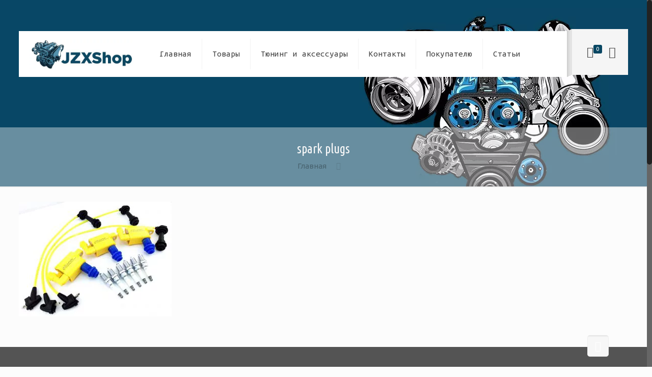

--- FILE ---
content_type: text/html; charset=utf-8
request_url: https://www.google.com/recaptcha/api2/anchor?ar=1&k=6LexFKcUAAAAALqxzuPHljitNsdEiYH39KHQg0T6&co=aHR0cHM6Ly9qenguY29tLnVhOjQ0Mw..&hl=en&v=7gg7H51Q-naNfhmCP3_R47ho&size=invisible&anchor-ms=20000&execute-ms=30000&cb=b02h3r3hyyv4
body_size: 48270
content:
<!DOCTYPE HTML><html dir="ltr" lang="en"><head><meta http-equiv="Content-Type" content="text/html; charset=UTF-8">
<meta http-equiv="X-UA-Compatible" content="IE=edge">
<title>reCAPTCHA</title>
<style type="text/css">
/* cyrillic-ext */
@font-face {
  font-family: 'Roboto';
  font-style: normal;
  font-weight: 400;
  font-stretch: 100%;
  src: url(//fonts.gstatic.com/s/roboto/v48/KFO7CnqEu92Fr1ME7kSn66aGLdTylUAMa3GUBHMdazTgWw.woff2) format('woff2');
  unicode-range: U+0460-052F, U+1C80-1C8A, U+20B4, U+2DE0-2DFF, U+A640-A69F, U+FE2E-FE2F;
}
/* cyrillic */
@font-face {
  font-family: 'Roboto';
  font-style: normal;
  font-weight: 400;
  font-stretch: 100%;
  src: url(//fonts.gstatic.com/s/roboto/v48/KFO7CnqEu92Fr1ME7kSn66aGLdTylUAMa3iUBHMdazTgWw.woff2) format('woff2');
  unicode-range: U+0301, U+0400-045F, U+0490-0491, U+04B0-04B1, U+2116;
}
/* greek-ext */
@font-face {
  font-family: 'Roboto';
  font-style: normal;
  font-weight: 400;
  font-stretch: 100%;
  src: url(//fonts.gstatic.com/s/roboto/v48/KFO7CnqEu92Fr1ME7kSn66aGLdTylUAMa3CUBHMdazTgWw.woff2) format('woff2');
  unicode-range: U+1F00-1FFF;
}
/* greek */
@font-face {
  font-family: 'Roboto';
  font-style: normal;
  font-weight: 400;
  font-stretch: 100%;
  src: url(//fonts.gstatic.com/s/roboto/v48/KFO7CnqEu92Fr1ME7kSn66aGLdTylUAMa3-UBHMdazTgWw.woff2) format('woff2');
  unicode-range: U+0370-0377, U+037A-037F, U+0384-038A, U+038C, U+038E-03A1, U+03A3-03FF;
}
/* math */
@font-face {
  font-family: 'Roboto';
  font-style: normal;
  font-weight: 400;
  font-stretch: 100%;
  src: url(//fonts.gstatic.com/s/roboto/v48/KFO7CnqEu92Fr1ME7kSn66aGLdTylUAMawCUBHMdazTgWw.woff2) format('woff2');
  unicode-range: U+0302-0303, U+0305, U+0307-0308, U+0310, U+0312, U+0315, U+031A, U+0326-0327, U+032C, U+032F-0330, U+0332-0333, U+0338, U+033A, U+0346, U+034D, U+0391-03A1, U+03A3-03A9, U+03B1-03C9, U+03D1, U+03D5-03D6, U+03F0-03F1, U+03F4-03F5, U+2016-2017, U+2034-2038, U+203C, U+2040, U+2043, U+2047, U+2050, U+2057, U+205F, U+2070-2071, U+2074-208E, U+2090-209C, U+20D0-20DC, U+20E1, U+20E5-20EF, U+2100-2112, U+2114-2115, U+2117-2121, U+2123-214F, U+2190, U+2192, U+2194-21AE, U+21B0-21E5, U+21F1-21F2, U+21F4-2211, U+2213-2214, U+2216-22FF, U+2308-230B, U+2310, U+2319, U+231C-2321, U+2336-237A, U+237C, U+2395, U+239B-23B7, U+23D0, U+23DC-23E1, U+2474-2475, U+25AF, U+25B3, U+25B7, U+25BD, U+25C1, U+25CA, U+25CC, U+25FB, U+266D-266F, U+27C0-27FF, U+2900-2AFF, U+2B0E-2B11, U+2B30-2B4C, U+2BFE, U+3030, U+FF5B, U+FF5D, U+1D400-1D7FF, U+1EE00-1EEFF;
}
/* symbols */
@font-face {
  font-family: 'Roboto';
  font-style: normal;
  font-weight: 400;
  font-stretch: 100%;
  src: url(//fonts.gstatic.com/s/roboto/v48/KFO7CnqEu92Fr1ME7kSn66aGLdTylUAMaxKUBHMdazTgWw.woff2) format('woff2');
  unicode-range: U+0001-000C, U+000E-001F, U+007F-009F, U+20DD-20E0, U+20E2-20E4, U+2150-218F, U+2190, U+2192, U+2194-2199, U+21AF, U+21E6-21F0, U+21F3, U+2218-2219, U+2299, U+22C4-22C6, U+2300-243F, U+2440-244A, U+2460-24FF, U+25A0-27BF, U+2800-28FF, U+2921-2922, U+2981, U+29BF, U+29EB, U+2B00-2BFF, U+4DC0-4DFF, U+FFF9-FFFB, U+10140-1018E, U+10190-1019C, U+101A0, U+101D0-101FD, U+102E0-102FB, U+10E60-10E7E, U+1D2C0-1D2D3, U+1D2E0-1D37F, U+1F000-1F0FF, U+1F100-1F1AD, U+1F1E6-1F1FF, U+1F30D-1F30F, U+1F315, U+1F31C, U+1F31E, U+1F320-1F32C, U+1F336, U+1F378, U+1F37D, U+1F382, U+1F393-1F39F, U+1F3A7-1F3A8, U+1F3AC-1F3AF, U+1F3C2, U+1F3C4-1F3C6, U+1F3CA-1F3CE, U+1F3D4-1F3E0, U+1F3ED, U+1F3F1-1F3F3, U+1F3F5-1F3F7, U+1F408, U+1F415, U+1F41F, U+1F426, U+1F43F, U+1F441-1F442, U+1F444, U+1F446-1F449, U+1F44C-1F44E, U+1F453, U+1F46A, U+1F47D, U+1F4A3, U+1F4B0, U+1F4B3, U+1F4B9, U+1F4BB, U+1F4BF, U+1F4C8-1F4CB, U+1F4D6, U+1F4DA, U+1F4DF, U+1F4E3-1F4E6, U+1F4EA-1F4ED, U+1F4F7, U+1F4F9-1F4FB, U+1F4FD-1F4FE, U+1F503, U+1F507-1F50B, U+1F50D, U+1F512-1F513, U+1F53E-1F54A, U+1F54F-1F5FA, U+1F610, U+1F650-1F67F, U+1F687, U+1F68D, U+1F691, U+1F694, U+1F698, U+1F6AD, U+1F6B2, U+1F6B9-1F6BA, U+1F6BC, U+1F6C6-1F6CF, U+1F6D3-1F6D7, U+1F6E0-1F6EA, U+1F6F0-1F6F3, U+1F6F7-1F6FC, U+1F700-1F7FF, U+1F800-1F80B, U+1F810-1F847, U+1F850-1F859, U+1F860-1F887, U+1F890-1F8AD, U+1F8B0-1F8BB, U+1F8C0-1F8C1, U+1F900-1F90B, U+1F93B, U+1F946, U+1F984, U+1F996, U+1F9E9, U+1FA00-1FA6F, U+1FA70-1FA7C, U+1FA80-1FA89, U+1FA8F-1FAC6, U+1FACE-1FADC, U+1FADF-1FAE9, U+1FAF0-1FAF8, U+1FB00-1FBFF;
}
/* vietnamese */
@font-face {
  font-family: 'Roboto';
  font-style: normal;
  font-weight: 400;
  font-stretch: 100%;
  src: url(//fonts.gstatic.com/s/roboto/v48/KFO7CnqEu92Fr1ME7kSn66aGLdTylUAMa3OUBHMdazTgWw.woff2) format('woff2');
  unicode-range: U+0102-0103, U+0110-0111, U+0128-0129, U+0168-0169, U+01A0-01A1, U+01AF-01B0, U+0300-0301, U+0303-0304, U+0308-0309, U+0323, U+0329, U+1EA0-1EF9, U+20AB;
}
/* latin-ext */
@font-face {
  font-family: 'Roboto';
  font-style: normal;
  font-weight: 400;
  font-stretch: 100%;
  src: url(//fonts.gstatic.com/s/roboto/v48/KFO7CnqEu92Fr1ME7kSn66aGLdTylUAMa3KUBHMdazTgWw.woff2) format('woff2');
  unicode-range: U+0100-02BA, U+02BD-02C5, U+02C7-02CC, U+02CE-02D7, U+02DD-02FF, U+0304, U+0308, U+0329, U+1D00-1DBF, U+1E00-1E9F, U+1EF2-1EFF, U+2020, U+20A0-20AB, U+20AD-20C0, U+2113, U+2C60-2C7F, U+A720-A7FF;
}
/* latin */
@font-face {
  font-family: 'Roboto';
  font-style: normal;
  font-weight: 400;
  font-stretch: 100%;
  src: url(//fonts.gstatic.com/s/roboto/v48/KFO7CnqEu92Fr1ME7kSn66aGLdTylUAMa3yUBHMdazQ.woff2) format('woff2');
  unicode-range: U+0000-00FF, U+0131, U+0152-0153, U+02BB-02BC, U+02C6, U+02DA, U+02DC, U+0304, U+0308, U+0329, U+2000-206F, U+20AC, U+2122, U+2191, U+2193, U+2212, U+2215, U+FEFF, U+FFFD;
}
/* cyrillic-ext */
@font-face {
  font-family: 'Roboto';
  font-style: normal;
  font-weight: 500;
  font-stretch: 100%;
  src: url(//fonts.gstatic.com/s/roboto/v48/KFO7CnqEu92Fr1ME7kSn66aGLdTylUAMa3GUBHMdazTgWw.woff2) format('woff2');
  unicode-range: U+0460-052F, U+1C80-1C8A, U+20B4, U+2DE0-2DFF, U+A640-A69F, U+FE2E-FE2F;
}
/* cyrillic */
@font-face {
  font-family: 'Roboto';
  font-style: normal;
  font-weight: 500;
  font-stretch: 100%;
  src: url(//fonts.gstatic.com/s/roboto/v48/KFO7CnqEu92Fr1ME7kSn66aGLdTylUAMa3iUBHMdazTgWw.woff2) format('woff2');
  unicode-range: U+0301, U+0400-045F, U+0490-0491, U+04B0-04B1, U+2116;
}
/* greek-ext */
@font-face {
  font-family: 'Roboto';
  font-style: normal;
  font-weight: 500;
  font-stretch: 100%;
  src: url(//fonts.gstatic.com/s/roboto/v48/KFO7CnqEu92Fr1ME7kSn66aGLdTylUAMa3CUBHMdazTgWw.woff2) format('woff2');
  unicode-range: U+1F00-1FFF;
}
/* greek */
@font-face {
  font-family: 'Roboto';
  font-style: normal;
  font-weight: 500;
  font-stretch: 100%;
  src: url(//fonts.gstatic.com/s/roboto/v48/KFO7CnqEu92Fr1ME7kSn66aGLdTylUAMa3-UBHMdazTgWw.woff2) format('woff2');
  unicode-range: U+0370-0377, U+037A-037F, U+0384-038A, U+038C, U+038E-03A1, U+03A3-03FF;
}
/* math */
@font-face {
  font-family: 'Roboto';
  font-style: normal;
  font-weight: 500;
  font-stretch: 100%;
  src: url(//fonts.gstatic.com/s/roboto/v48/KFO7CnqEu92Fr1ME7kSn66aGLdTylUAMawCUBHMdazTgWw.woff2) format('woff2');
  unicode-range: U+0302-0303, U+0305, U+0307-0308, U+0310, U+0312, U+0315, U+031A, U+0326-0327, U+032C, U+032F-0330, U+0332-0333, U+0338, U+033A, U+0346, U+034D, U+0391-03A1, U+03A3-03A9, U+03B1-03C9, U+03D1, U+03D5-03D6, U+03F0-03F1, U+03F4-03F5, U+2016-2017, U+2034-2038, U+203C, U+2040, U+2043, U+2047, U+2050, U+2057, U+205F, U+2070-2071, U+2074-208E, U+2090-209C, U+20D0-20DC, U+20E1, U+20E5-20EF, U+2100-2112, U+2114-2115, U+2117-2121, U+2123-214F, U+2190, U+2192, U+2194-21AE, U+21B0-21E5, U+21F1-21F2, U+21F4-2211, U+2213-2214, U+2216-22FF, U+2308-230B, U+2310, U+2319, U+231C-2321, U+2336-237A, U+237C, U+2395, U+239B-23B7, U+23D0, U+23DC-23E1, U+2474-2475, U+25AF, U+25B3, U+25B7, U+25BD, U+25C1, U+25CA, U+25CC, U+25FB, U+266D-266F, U+27C0-27FF, U+2900-2AFF, U+2B0E-2B11, U+2B30-2B4C, U+2BFE, U+3030, U+FF5B, U+FF5D, U+1D400-1D7FF, U+1EE00-1EEFF;
}
/* symbols */
@font-face {
  font-family: 'Roboto';
  font-style: normal;
  font-weight: 500;
  font-stretch: 100%;
  src: url(//fonts.gstatic.com/s/roboto/v48/KFO7CnqEu92Fr1ME7kSn66aGLdTylUAMaxKUBHMdazTgWw.woff2) format('woff2');
  unicode-range: U+0001-000C, U+000E-001F, U+007F-009F, U+20DD-20E0, U+20E2-20E4, U+2150-218F, U+2190, U+2192, U+2194-2199, U+21AF, U+21E6-21F0, U+21F3, U+2218-2219, U+2299, U+22C4-22C6, U+2300-243F, U+2440-244A, U+2460-24FF, U+25A0-27BF, U+2800-28FF, U+2921-2922, U+2981, U+29BF, U+29EB, U+2B00-2BFF, U+4DC0-4DFF, U+FFF9-FFFB, U+10140-1018E, U+10190-1019C, U+101A0, U+101D0-101FD, U+102E0-102FB, U+10E60-10E7E, U+1D2C0-1D2D3, U+1D2E0-1D37F, U+1F000-1F0FF, U+1F100-1F1AD, U+1F1E6-1F1FF, U+1F30D-1F30F, U+1F315, U+1F31C, U+1F31E, U+1F320-1F32C, U+1F336, U+1F378, U+1F37D, U+1F382, U+1F393-1F39F, U+1F3A7-1F3A8, U+1F3AC-1F3AF, U+1F3C2, U+1F3C4-1F3C6, U+1F3CA-1F3CE, U+1F3D4-1F3E0, U+1F3ED, U+1F3F1-1F3F3, U+1F3F5-1F3F7, U+1F408, U+1F415, U+1F41F, U+1F426, U+1F43F, U+1F441-1F442, U+1F444, U+1F446-1F449, U+1F44C-1F44E, U+1F453, U+1F46A, U+1F47D, U+1F4A3, U+1F4B0, U+1F4B3, U+1F4B9, U+1F4BB, U+1F4BF, U+1F4C8-1F4CB, U+1F4D6, U+1F4DA, U+1F4DF, U+1F4E3-1F4E6, U+1F4EA-1F4ED, U+1F4F7, U+1F4F9-1F4FB, U+1F4FD-1F4FE, U+1F503, U+1F507-1F50B, U+1F50D, U+1F512-1F513, U+1F53E-1F54A, U+1F54F-1F5FA, U+1F610, U+1F650-1F67F, U+1F687, U+1F68D, U+1F691, U+1F694, U+1F698, U+1F6AD, U+1F6B2, U+1F6B9-1F6BA, U+1F6BC, U+1F6C6-1F6CF, U+1F6D3-1F6D7, U+1F6E0-1F6EA, U+1F6F0-1F6F3, U+1F6F7-1F6FC, U+1F700-1F7FF, U+1F800-1F80B, U+1F810-1F847, U+1F850-1F859, U+1F860-1F887, U+1F890-1F8AD, U+1F8B0-1F8BB, U+1F8C0-1F8C1, U+1F900-1F90B, U+1F93B, U+1F946, U+1F984, U+1F996, U+1F9E9, U+1FA00-1FA6F, U+1FA70-1FA7C, U+1FA80-1FA89, U+1FA8F-1FAC6, U+1FACE-1FADC, U+1FADF-1FAE9, U+1FAF0-1FAF8, U+1FB00-1FBFF;
}
/* vietnamese */
@font-face {
  font-family: 'Roboto';
  font-style: normal;
  font-weight: 500;
  font-stretch: 100%;
  src: url(//fonts.gstatic.com/s/roboto/v48/KFO7CnqEu92Fr1ME7kSn66aGLdTylUAMa3OUBHMdazTgWw.woff2) format('woff2');
  unicode-range: U+0102-0103, U+0110-0111, U+0128-0129, U+0168-0169, U+01A0-01A1, U+01AF-01B0, U+0300-0301, U+0303-0304, U+0308-0309, U+0323, U+0329, U+1EA0-1EF9, U+20AB;
}
/* latin-ext */
@font-face {
  font-family: 'Roboto';
  font-style: normal;
  font-weight: 500;
  font-stretch: 100%;
  src: url(//fonts.gstatic.com/s/roboto/v48/KFO7CnqEu92Fr1ME7kSn66aGLdTylUAMa3KUBHMdazTgWw.woff2) format('woff2');
  unicode-range: U+0100-02BA, U+02BD-02C5, U+02C7-02CC, U+02CE-02D7, U+02DD-02FF, U+0304, U+0308, U+0329, U+1D00-1DBF, U+1E00-1E9F, U+1EF2-1EFF, U+2020, U+20A0-20AB, U+20AD-20C0, U+2113, U+2C60-2C7F, U+A720-A7FF;
}
/* latin */
@font-face {
  font-family: 'Roboto';
  font-style: normal;
  font-weight: 500;
  font-stretch: 100%;
  src: url(//fonts.gstatic.com/s/roboto/v48/KFO7CnqEu92Fr1ME7kSn66aGLdTylUAMa3yUBHMdazQ.woff2) format('woff2');
  unicode-range: U+0000-00FF, U+0131, U+0152-0153, U+02BB-02BC, U+02C6, U+02DA, U+02DC, U+0304, U+0308, U+0329, U+2000-206F, U+20AC, U+2122, U+2191, U+2193, U+2212, U+2215, U+FEFF, U+FFFD;
}
/* cyrillic-ext */
@font-face {
  font-family: 'Roboto';
  font-style: normal;
  font-weight: 900;
  font-stretch: 100%;
  src: url(//fonts.gstatic.com/s/roboto/v48/KFO7CnqEu92Fr1ME7kSn66aGLdTylUAMa3GUBHMdazTgWw.woff2) format('woff2');
  unicode-range: U+0460-052F, U+1C80-1C8A, U+20B4, U+2DE0-2DFF, U+A640-A69F, U+FE2E-FE2F;
}
/* cyrillic */
@font-face {
  font-family: 'Roboto';
  font-style: normal;
  font-weight: 900;
  font-stretch: 100%;
  src: url(//fonts.gstatic.com/s/roboto/v48/KFO7CnqEu92Fr1ME7kSn66aGLdTylUAMa3iUBHMdazTgWw.woff2) format('woff2');
  unicode-range: U+0301, U+0400-045F, U+0490-0491, U+04B0-04B1, U+2116;
}
/* greek-ext */
@font-face {
  font-family: 'Roboto';
  font-style: normal;
  font-weight: 900;
  font-stretch: 100%;
  src: url(//fonts.gstatic.com/s/roboto/v48/KFO7CnqEu92Fr1ME7kSn66aGLdTylUAMa3CUBHMdazTgWw.woff2) format('woff2');
  unicode-range: U+1F00-1FFF;
}
/* greek */
@font-face {
  font-family: 'Roboto';
  font-style: normal;
  font-weight: 900;
  font-stretch: 100%;
  src: url(//fonts.gstatic.com/s/roboto/v48/KFO7CnqEu92Fr1ME7kSn66aGLdTylUAMa3-UBHMdazTgWw.woff2) format('woff2');
  unicode-range: U+0370-0377, U+037A-037F, U+0384-038A, U+038C, U+038E-03A1, U+03A3-03FF;
}
/* math */
@font-face {
  font-family: 'Roboto';
  font-style: normal;
  font-weight: 900;
  font-stretch: 100%;
  src: url(//fonts.gstatic.com/s/roboto/v48/KFO7CnqEu92Fr1ME7kSn66aGLdTylUAMawCUBHMdazTgWw.woff2) format('woff2');
  unicode-range: U+0302-0303, U+0305, U+0307-0308, U+0310, U+0312, U+0315, U+031A, U+0326-0327, U+032C, U+032F-0330, U+0332-0333, U+0338, U+033A, U+0346, U+034D, U+0391-03A1, U+03A3-03A9, U+03B1-03C9, U+03D1, U+03D5-03D6, U+03F0-03F1, U+03F4-03F5, U+2016-2017, U+2034-2038, U+203C, U+2040, U+2043, U+2047, U+2050, U+2057, U+205F, U+2070-2071, U+2074-208E, U+2090-209C, U+20D0-20DC, U+20E1, U+20E5-20EF, U+2100-2112, U+2114-2115, U+2117-2121, U+2123-214F, U+2190, U+2192, U+2194-21AE, U+21B0-21E5, U+21F1-21F2, U+21F4-2211, U+2213-2214, U+2216-22FF, U+2308-230B, U+2310, U+2319, U+231C-2321, U+2336-237A, U+237C, U+2395, U+239B-23B7, U+23D0, U+23DC-23E1, U+2474-2475, U+25AF, U+25B3, U+25B7, U+25BD, U+25C1, U+25CA, U+25CC, U+25FB, U+266D-266F, U+27C0-27FF, U+2900-2AFF, U+2B0E-2B11, U+2B30-2B4C, U+2BFE, U+3030, U+FF5B, U+FF5D, U+1D400-1D7FF, U+1EE00-1EEFF;
}
/* symbols */
@font-face {
  font-family: 'Roboto';
  font-style: normal;
  font-weight: 900;
  font-stretch: 100%;
  src: url(//fonts.gstatic.com/s/roboto/v48/KFO7CnqEu92Fr1ME7kSn66aGLdTylUAMaxKUBHMdazTgWw.woff2) format('woff2');
  unicode-range: U+0001-000C, U+000E-001F, U+007F-009F, U+20DD-20E0, U+20E2-20E4, U+2150-218F, U+2190, U+2192, U+2194-2199, U+21AF, U+21E6-21F0, U+21F3, U+2218-2219, U+2299, U+22C4-22C6, U+2300-243F, U+2440-244A, U+2460-24FF, U+25A0-27BF, U+2800-28FF, U+2921-2922, U+2981, U+29BF, U+29EB, U+2B00-2BFF, U+4DC0-4DFF, U+FFF9-FFFB, U+10140-1018E, U+10190-1019C, U+101A0, U+101D0-101FD, U+102E0-102FB, U+10E60-10E7E, U+1D2C0-1D2D3, U+1D2E0-1D37F, U+1F000-1F0FF, U+1F100-1F1AD, U+1F1E6-1F1FF, U+1F30D-1F30F, U+1F315, U+1F31C, U+1F31E, U+1F320-1F32C, U+1F336, U+1F378, U+1F37D, U+1F382, U+1F393-1F39F, U+1F3A7-1F3A8, U+1F3AC-1F3AF, U+1F3C2, U+1F3C4-1F3C6, U+1F3CA-1F3CE, U+1F3D4-1F3E0, U+1F3ED, U+1F3F1-1F3F3, U+1F3F5-1F3F7, U+1F408, U+1F415, U+1F41F, U+1F426, U+1F43F, U+1F441-1F442, U+1F444, U+1F446-1F449, U+1F44C-1F44E, U+1F453, U+1F46A, U+1F47D, U+1F4A3, U+1F4B0, U+1F4B3, U+1F4B9, U+1F4BB, U+1F4BF, U+1F4C8-1F4CB, U+1F4D6, U+1F4DA, U+1F4DF, U+1F4E3-1F4E6, U+1F4EA-1F4ED, U+1F4F7, U+1F4F9-1F4FB, U+1F4FD-1F4FE, U+1F503, U+1F507-1F50B, U+1F50D, U+1F512-1F513, U+1F53E-1F54A, U+1F54F-1F5FA, U+1F610, U+1F650-1F67F, U+1F687, U+1F68D, U+1F691, U+1F694, U+1F698, U+1F6AD, U+1F6B2, U+1F6B9-1F6BA, U+1F6BC, U+1F6C6-1F6CF, U+1F6D3-1F6D7, U+1F6E0-1F6EA, U+1F6F0-1F6F3, U+1F6F7-1F6FC, U+1F700-1F7FF, U+1F800-1F80B, U+1F810-1F847, U+1F850-1F859, U+1F860-1F887, U+1F890-1F8AD, U+1F8B0-1F8BB, U+1F8C0-1F8C1, U+1F900-1F90B, U+1F93B, U+1F946, U+1F984, U+1F996, U+1F9E9, U+1FA00-1FA6F, U+1FA70-1FA7C, U+1FA80-1FA89, U+1FA8F-1FAC6, U+1FACE-1FADC, U+1FADF-1FAE9, U+1FAF0-1FAF8, U+1FB00-1FBFF;
}
/* vietnamese */
@font-face {
  font-family: 'Roboto';
  font-style: normal;
  font-weight: 900;
  font-stretch: 100%;
  src: url(//fonts.gstatic.com/s/roboto/v48/KFO7CnqEu92Fr1ME7kSn66aGLdTylUAMa3OUBHMdazTgWw.woff2) format('woff2');
  unicode-range: U+0102-0103, U+0110-0111, U+0128-0129, U+0168-0169, U+01A0-01A1, U+01AF-01B0, U+0300-0301, U+0303-0304, U+0308-0309, U+0323, U+0329, U+1EA0-1EF9, U+20AB;
}
/* latin-ext */
@font-face {
  font-family: 'Roboto';
  font-style: normal;
  font-weight: 900;
  font-stretch: 100%;
  src: url(//fonts.gstatic.com/s/roboto/v48/KFO7CnqEu92Fr1ME7kSn66aGLdTylUAMa3KUBHMdazTgWw.woff2) format('woff2');
  unicode-range: U+0100-02BA, U+02BD-02C5, U+02C7-02CC, U+02CE-02D7, U+02DD-02FF, U+0304, U+0308, U+0329, U+1D00-1DBF, U+1E00-1E9F, U+1EF2-1EFF, U+2020, U+20A0-20AB, U+20AD-20C0, U+2113, U+2C60-2C7F, U+A720-A7FF;
}
/* latin */
@font-face {
  font-family: 'Roboto';
  font-style: normal;
  font-weight: 900;
  font-stretch: 100%;
  src: url(//fonts.gstatic.com/s/roboto/v48/KFO7CnqEu92Fr1ME7kSn66aGLdTylUAMa3yUBHMdazQ.woff2) format('woff2');
  unicode-range: U+0000-00FF, U+0131, U+0152-0153, U+02BB-02BC, U+02C6, U+02DA, U+02DC, U+0304, U+0308, U+0329, U+2000-206F, U+20AC, U+2122, U+2191, U+2193, U+2212, U+2215, U+FEFF, U+FFFD;
}

</style>
<link rel="stylesheet" type="text/css" href="https://www.gstatic.com/recaptcha/releases/7gg7H51Q-naNfhmCP3_R47ho/styles__ltr.css">
<script nonce="Pc4lJT4WyFC3ax-XtzxWuw" type="text/javascript">window['__recaptcha_api'] = 'https://www.google.com/recaptcha/api2/';</script>
<script type="text/javascript" src="https://www.gstatic.com/recaptcha/releases/7gg7H51Q-naNfhmCP3_R47ho/recaptcha__en.js" nonce="Pc4lJT4WyFC3ax-XtzxWuw">
      
    </script></head>
<body><div id="rc-anchor-alert" class="rc-anchor-alert"></div>
<input type="hidden" id="recaptcha-token" value="[base64]">
<script type="text/javascript" nonce="Pc4lJT4WyFC3ax-XtzxWuw">
      recaptcha.anchor.Main.init("[\x22ainput\x22,[\x22bgdata\x22,\x22\x22,\[base64]/[base64]/[base64]/[base64]/cjw8ejpyPj4+eil9Y2F0Y2gobCl7dGhyb3cgbDt9fSxIPWZ1bmN0aW9uKHcsdCx6KXtpZih3PT0xOTR8fHc9PTIwOCl0LnZbd10/dC52W3ddLmNvbmNhdCh6KTp0LnZbd109b2Yoeix0KTtlbHNle2lmKHQuYkImJnchPTMxNylyZXR1cm47dz09NjZ8fHc9PTEyMnx8dz09NDcwfHx3PT00NHx8dz09NDE2fHx3PT0zOTd8fHc9PTQyMXx8dz09Njh8fHc9PTcwfHx3PT0xODQ/[base64]/[base64]/[base64]/bmV3IGRbVl0oSlswXSk6cD09Mj9uZXcgZFtWXShKWzBdLEpbMV0pOnA9PTM/bmV3IGRbVl0oSlswXSxKWzFdLEpbMl0pOnA9PTQ/[base64]/[base64]/[base64]/[base64]\x22,\[base64]\\u003d\x22,\x22wrfCj8OdWcO4ZT3CvMOWw5dFw7/DjsKfYsOcw7bDtcOwwpACw6DCtcOxPkvDtGIIwr3Dl8OJRnx9fcOOP1PDv8K/wqZiw6XDqcOdwo4YwrfDum9cw6NEwqQxwpA+cjDCnU3Cr27CgXjCh8OWZnbCqEFpYMKaXB/CusOEw4QbAgFvQk1HMsO1w4TCrcOyOmbDtzApLm0ScUbCrS1edjYxfhsUX8KtIF3DucOkFMK5wrvDq8KYYmseSybCgMO3QcK6w7vDmFPDok3DhsO7wpTCkwVWHMKXwp7CtjvClEnCjsKtwpbDt8O+cUdTFG7DvFcFbjFVF8O7wr7CjkxVZ2xtVy/CmsKSUMOnacOiLsKoH8OtwqlODSHDlcOqC0rDocKbw7Y2K8OLw7Zcwq/CgktuwqzDpEM2AMOgVsO5YsOET0nCrXHDmiVBwqHDngHCjlEgMUbDpcKbHcOcVQ/Dsnl0FMKLwo9iHD3CrSJZw4RSw67Cp8ONwo13S0jChRHCnQwXw4nDtwk4wrHDumt0woHCqld5w4bCjQ8bwqIqw6Mawqkzw4Npw6IMP8KkwrzDmHHCocO0G8KafcKWwpzCpQl1by8zV8Klw6DCnsOYP8KiwqdswrslNQxOwr7Cg1Ahw5PCjQhPw4/[base64]/DocOcw5JZLsOFDMOSEsKhw6kfP8Kaw77Dr8OEYcKOw5TCpMOvG1vDgsKYw7YDM3zCshHDpR8NMsOWQlsGw7HCpmzCscOtC2XCtHFnw4F2wrvCpsKBwqfCvsKnexzChk/Cq8Kyw6TCgsO9XMONw7gYwqbCiMK/ImgPUzI3CcKXwqXCv2vDnlTCkgEswo0cwrjClsOoAMKFGAHDgUULb8ODwqDCtUxObmktwrfCvwh3w5NeUW3DnCbCnXEKI8Kaw4HDvcK3w7o5DVrDoMOBworCksO/AsOjQMO/f8KCw43DkFTDhRDDscOxLMKqLA3Cjjl2IMOowo8jEMOZwqssE8KKw7BOwpBwKMOuwqDDjMKTSTcRw5DDlsKvODfDh1XCnMO0ETXDvzJWLUdZw7nCnXvDpCTDuRU3R1/[base64]/DusOSw4BCw6bCisKIwrPCucKDDlzCiwJww5HCpXjCiGXChsOZw5c4YMKjdsOAD3jClDUhw7nCj8K9wrBYw53Dv8K7wrLDlX82BcOAwoDCpcK0woJDBcONU1/Co8OMCHvDtsKmf8KcaQdAZlZ2w6sUZUlhSsONTsKXw5rDt8KTwoZaY8K9d8KSKyZ5IMKEw7jDplvDtg/CqjPCrEJYLsK8TsOmwo9yw7sfwp9TYznCh8KoXRjDg8KbesKEwpxJw5B8McK4w6nChsKBwqfDvDfDo8K0wp3CocK8ekvCp3ULLMOpwpTDlsO1wqdDPzAPcDfCnx9MwrXCkUx8w5vCn8Ouw7/CtsOaw7LDmxDDm8Omw5LDj0PCmwfChsKnHw8Ow7t8Q0rDosOvw77Chm/DsgrDkcOLBiJ7wr0Iw547aDENfSUSSnsZPcKZL8OLPMOwwqHCkRfCs8Ouw6dQQBVZNF3Ck3ApwrzCm8Ocw4zCjkFLwrzCpwVQw7LCqjgvw4UyYsKvwqpwMsKyw5c4fQ8/w6nDkUZNL0cBZ8Kfw4FgVTYHYcODRz7CgMKwG33ClcKJPsOKJkLDr8KUw7hkMcKZw7Vyw5/Dli9Cw6jClSXDk0XCpMObw4DCpA07OcO6w6hXfkTCl8OtEkArw54zFsOMVCFAYMOmwp9JdsK1w53DrmrCqcKswqB2w7hyHcOdwpMHamplVj0AwpcnfTrCi1w0w5bDp8KsWWI1TMKeBsKgHBNWwq3Cr2t7TjVsHsKRwoTDjxMtwokjw7t5OG/DiU7Dr8ODMMKgwqnDnsOYwoHDkMOCNwLCh8KWTTDCiMOZwqhHw5fDrcK8wptOdcOswpt+wo4qwoXDmkYow6pObsOiwplPHsKfw6bCssOAw4RqwoPDrMOjA8K/w7sMw77DpjVHfsKHw4pmwr7CsCDCkTrDozMyw6haVVTDiW/Dtx5NwrfDvsOENRwnwqEZIFvCu8KywpnClRDCu2XDiGrDrcOgwq1/[base64]/DlMKYwpxow5HDl8OQwqzCkMOHYzsow6vCn8O5w6bDpyw9Ky9Ww73Du8OWBE3DolfDrsOWYF3Cm8OxScK0woLDs8O+w6/CksKzwoNVw7APwoJ2w7nDlQ3CvH/DqlnDk8KZw7HDmAZDwoR7bsKzIsKaM8Okwr3CssKDT8KSwoRZECFbCcKzFcOMw5o4wpRqVcKAwpMzWSpaw71VVsKGwqYYw6PDh3lvWiXDs8OBwr/CncOPWGzCusOFw4g9w6Amwr5FFMO5ajYGJMOfbcKhBMOcNErCsWk0w6DDuF4Tw6wywq8aw5LCkWYGD8OVwrTDjnY6w7/CpGDDi8KkG1XDl8K+BEJPIEEhAcOSw6TDu0fDusK1wojCuCTDpMOjSzDDkj98wrolw5I0wp/CmsKOwoBXEcKtST/CpB3CnBXCoCbDj3YPw6HDusOVCihUw4U/TsOLwo0kY8O/ZXZZT8KtNcObfcKtwq3Dhn/DtwoKBcKpMDDCqsOdwpDDuTI7wrx/HcKlGMOnw6HCnAV2w6fCv1IHw4rDtcKZwqrDhcKjw67CoW/DohB1w6nClifCs8KGFGw/w7HCs8K3OEPDqsKMw70WVF/DjmDDo8KMwrTCjg99wqfCnzTCn8OFw6wnwrUfwqvDsBAxGMKhw73DilshM8OjNsK3KzbDosK2VBjCiMKaw4olwqJTJRfCpcOxwrYieMOkwoYPbcOJD8OEasOuZwpew4sXwr1qw53CjUPDhw7DuMOvwonCqcO7HsK/[base64]/CosOaw6p+wozCmsK3wo/DqSHChcOfwoXClUkxwp3CoVbDi8KBLVQ2XBDCjMKOWifCrcKVwqUUwpTCtRtQwol6w7zClFLDoMOCw4rDscONWsOaWMOrccO7UsKdwoFGEsOqw6zDsEdeecOLH8KDSsONFsKJIVjCu8K0wp0sRhTCpWTDl8KLw6/DiyUrwo0OwonDojrCu31+wpTDgcKMw7jDvFtlwqxgFcKiKcOKwptaDcKiGW06w7/CjSjDv8KdwqcaL8KbIz9nwo8owrw+PD/Dvw4zw5Iiw5F/[base64]/CvwjDiEkGw7VhwphRwpPClCp/wpvCpRA/[base64]/ChcO7G8K6Tj3Cjhgiwoxmw6LCsxJ+w5woOgDCjcK0w7BGwqTCq8K5P0YGw5XDpMObw7MDdcO8w78Dw4bDiMORw6sDw6BHwoHCn8OJdFzDlRrCkMK9emkPw4JSLFrCr8KWB8K7wpRZw5kfwrzDmsOGw5YXwprCpcO6wrHCqkJ5UBPChMKUwqnDmmdhw54owpzCmUJKw6/CvknDhsK6w69nwo3CrsOgwqI/[base64]/[base64]/[base64]/[base64]/CnsKPwotfPcOyw4XCjsKhw6ggTTXDkGc3CEY0w4A3w6B+wq7CrAvDqGUdIDjDgMODYUzCgjXDrcKJEQTCpcK5w5rCo8KAAhZ0BFJSPcKZw6oxHAfDmXEJw5HDmUZQw6w8wpTDssOZHMO5w5fDvcO1AmrCpsOCB8KRw6RBwpLDn8OOP3/Dmic+wpfDj2whUsK6bW12w5DDkcOQw5jDiMOsIFLCpBsDCMOlA8KaecOcw4BAOCnDosO4w7zDusKiwrXCl8KQwq8nLcKsw4nDvcOIeE/[base64]/CsnjCvsO6w6nDk8KUw7zDjsOlw4rClsKrwpZIw5ltwrbCmsKSeGXDu8KLKDVhw5QIGSAUw7vDj3fDikvDi8Kiw5ozW3DClCxow7fCoVzDv8KfYsKAfcO1IzDCm8KkUnTDgHVrScK0SsKlw4c8w5ljNiE9wr9hw7V3Y8OTC8KBwqtiD8K3w6fCrcK4Py94w6Ivw4/CszBfw7bDlsKxND3DkcOFw4gAIcKuGsKfwqDClsOLLsOJFjtPwrFrJsKSesOpw4zChCI+woAyX2VcwqXDpcOENcObw4Zbw4LDtcOFw5zCjmNkbMOyUsOwfT3DpFjDrcOVwqzCv8OmwpLDhsOrW1JOw68kFyY+GcOscj/DhsOwTcO0EcKdw67CkjHDpQ4Lw4V8wptGw7/DsWNySMOjwo/DslECw5hqBcOwwpjCpsO/[base64]/DmwPDignDg1/[base64]/w40ww5JJwpLDg8OjwpLCsz/DsMKRw79ZCMKRPMKvScKTS2fDucO+UiQTaS8kw5FhwobDusOjwog2wp/ClkELw7TCuMKAwr7DiMObwp7CgsKuI8OcF8K3TUITUsODLMKFDcKjwqQkwq5+EgAjcMKHw4YrYMK0w77DlMO6w4AuJx/CksONKMONwqzDo2bDlGs5wpA6wp9pwrQgdsKCQ8K8wqs8a0nDklzCu1rCmsO6VRd8azcTwrHDhRtia8KlwrRYw7w3w4jDlWXDi8ODcMKdX8KSeMOFwpcHw5sfdFRFKmJRwrcuw5Inw7A4bE/Dr8KrbsOnw4sCwpDCl8K8wrPCv2xXwrvCjMK9JcO0wq7CqMK1T1vCvVzDkMKKwqbDsMKIQcKKHCrCl8Kswp/CmCTCusOoLz7Co8KONmVmw6wUw4fDiXTDu0bCgcKvw7IwFkfDrn/DgsK4RsO8fsOuC8OzQjLDi15jwoMbQ8KGAQJXVyZmwojClMK8AEvDkMK9wrjDnsOOBnsFZGnDucOCXMKCByEjWXFmwpzDnRxNw6rDvcOcIAs4w6vCvsKdwqBxw78rw4vDgmpyw69TMGQVwrDDu8Obw5bCtkPDokhyScK6PsODw5DDqcO3w7l3I2BHSCo/csOBZcKiMsOuCn7Dm8KYZ8OlMMKwwpvCgDnCsjZsaV9vwo3DuMOFLFPCi8O5CRnCkcOnTR7DnQfDnnfCqyXCvcK+w5g/w67Ci0ZNcWLDkcOsecKgwrxsahzCg8KyFWQWw54Eeg00Mx0Sw4zCt8O+wrBRwq3Ct8OiGcONI8KKCCXCjMKBZsOnRMO+w7ohBT3ClcO+R8OyHMOnw7FWCHMlwobDkAdwDMOawoPCi8KNwpRzwrHChRxLKwVgGsKNCcKFw6wxwpRyY8KrMUROwobCnkfDu2LCqMKUw6/ClsOEwrIfw4VGPcO9w4XCi8KHUn3CqRxOwrXDnntAw6R1fsOfUsO4Dg8NwqdVRMOiwrzCksKENcOjBsO6wrYBSWTCkMOaBMKtXcK2HHgtw5taw7l6YsOTwoTDscOiw6BuUcKXZwpYw7sRw4/[base64]/O8OowqlLEgUqH8ONwpZGBcOFIMObDMKZwr/DkMOqwr0FScOqSA/CgzzDtk/[base64]/[base64]/wo7Cg8OGXA8KJTRgw69JYXQ4w6Y5w5hXYGnCnsO1w5xcwqR3fxTCmcOzdgjCvTwFwo/ChMK/[base64]/[base64]/Cn3ppZENuw4TCp8K9DMOrw49XTsOPMQUbYmnDuMKDETbCihpCR8K5wqTDg8KsCcOcMcOMKRjDjcOYwpjDnDTDl2MnaMK6wqHDr8Ozw5JBw5suw7nDnUnDlmYuN8OiwqDDjsKqIhUkK8Ouw65SwpfDsVTCu8O6UUcOwosRwrl7RcKxTQxMUMOoScOHw5/DigZmwp1jwr7Dp0opwoAHw4XDicKwZcKpw5PDq29Aw5BJERoSw6jDu8KXw4nDlcOZcwrDuEPCvcOFZiYYBHrDg8KEf8KFSjVmZ1kwNWzDsMOqGHpSD1R1wr/DlyPDosKuw5NCw7zDonA0wqk1wrhzRkDDmcOgEcOWwr7ClsKZKMOWUMOpbQZlPHN+LDdbwprCv2zDgX4+ZQnDnMKgYkrDmcK2P1nCpCt/UcKTbFbDpcKFwojCrFoVccOJbsOPwp5Iw7XCjMO4PWM2wqHDpMOqw7UtchbCiMKOw5IJw63CvsONAsOsXjlwwozCv8OJw7NUw4DCmRHDsQ0IacKKwpMlJE4PMsKvB8O/wqfDlMK/w6PDhMKpwqo2w4bDt8OwA8KeCMOZdEHDtsOBwowfwqIPwrNARR/CtWrCmTxWYsOxD1rDlsKRKsKZQCnCg8ODHcOhU1vDvMO6dSvDmirDmsOzOMKJPA/DusKZWWMMLHB/[base64]/DisKOQmhpIcO5PX8rw6l0N3VeBcOnHMONZCLCoD7CrAFhwqvCpEnDtQDCv05aw4QXTTsbKcKRa8KscR1BLiV/IMO/[base64]/CvcKPwpILeknCjnDDhELCuEnDlcO4w4IMwqHDikpTNsKWVRXDkDl7Jy7CkAPDqMK1w4LCuMOIw4DDqQrCn30dUcO9wr/CmsO3YcKDw65twpPDvMK6wqpTwo5Kw6RJCcKlwrJLKcOCwq8Ow4NnZcKowqdqw4HDl3VQwoDDvMKZTnbCtBhvNh/CvsK0YsOTw7TCnsOHwpYhMHDDosONw7jClsKmY8KlLFvCsylBw6Eow7zCp8KUwojCmMK5X8K2w45KwqQPwqTCi8OyQRlEaHRRwohfwootw7LCocKew7XDoB3CpEzCqcKKLy/CrMKNY8OtS8KeZsKWYiTDocOmwqggwoTCq0RFPXTCuMKmw7oRU8K9KmnCih3DtVEhwppnaj0QwqwWe8KQEXzCsw/[base64]/HCAzSWR/I8OYwpcXKsOUwq5qw4XDtMKkDMO0wqgtTT8WwrtYMywQw7UYDMKJGilsw6bDiMOqwp9vXsOyT8Otw6rCtsKDwqpnwqfDs8KkHcKewpTDu2rCtTQQAsOmHBnCoVHDiV06YmzDp8K0woEhwplSXMO0ZxXCqcOVwpvDgsOOS2rDk8O3wroBwrVYJQBIQsOrJC5/wovDvsOnCgprXiVKK8KtZsOOQwHClhQeW8KcBMK4MGUBwr/[base64]/PE04wr3CrcK3GjbCsUNJdsKtD1PDlMKpw5hrO8KtwoBNw77DmsKqETQLwpvCp8KJORkHw4jDgDzDhmDDk8OeFsOHEys1w73DtSXDohrCtDxGw4N1N8O+wpvDoxJnwpE+w5YLXsO4wpwxMw/DjAbDn8KTwr5ZJsKTw6ZPw41Ywql/w5lcwqdyw6vCncKQF3fCvXw9w5gcwqbCpX3Do0paw5cAwqNlw50FwqzDmD0ERcK3c8Oxw47Cu8OMw6Z+w6PDncOFwonCriIVw6Y3w4PDkn3CsTXCiHDCkFLCtcOaw5/ChsObaHxnwpV4woTDvU/DkcK+wpDDkUYHBUHCv8OgHVMrPMKuXTIow5/DrQTCu8KkPijCqsOII8KKw5nCrsOdwpTDoMKuwpfDl2gZwpN8J8KCw6JGwpVdwpPDoR7DtMO/[base64]/ChmbClxMdw5LDrRRBwrnDiMKuwrfCr8KSXsKfwrrCpVPCsWzCv3d2w63DlWzCm8K4N1Q7EcOVw7DDmA5jGlvDvcOeF8KGwofDpTXDmMOBNsOeJ0wSTsO/[base64]/DrQzCuivCvitKJk8+NiTDhsOoO1QLwq3CjEXCgk7CmsKTwqjDt8KaXR/CkzvCmhJJYmXCvXrCvDXCvsOkNQ3DvMKMw4rDnH5ow61MwrHChzrCh8ORGsOCw4rDlMOcwo/[base64]/wo47w5w1wp7DhDrDv8KSLwpZwpTDijXCt23ChH3DuU7Dkj/Cu8Oiwrd3J8OOe1JgCcKuT8K2MjRzJCXCkQPDm8OOwp7ClBBTwq4Ud38Yw6YcwrBIwo7Ch2TCm3UZw4AmZV/ChMOTw6nClcOmOnYDe8KZPkg8wr9EQsK9ecKiVMKIwrNxw4bDvsKPw7d4w6NTYsKkw4nDvlXCswt6w5nCs8Ogf8KRwotvS3XCpBnDt8K/LMO+KMKVGi3CnkAfP8K7w63Cl8OKwohzw5/DpcKhKMKPYXVvKcO9HTZFGU7CvcKewocawpDCsl/DscKGScO3w69Yd8Oow47CsMKUGy/CiVDDsMKZbcOlwpLCtx/[base64]/CqMOqwoLCusKZw4ddJVsTwpvDnG/DocKwISZkfMKuEQl8wr3Cm8Oqw4jCjwRKwq5lw4cqwoTCu8KmWUpyw5fCkMOxBMOEw4FkNjXCoMOuF3Egw6JncMOvwrzDmmTCl0jCnsOlQU7DoMOmw5DDusOmS2/CkMOXw68dZl/DmcK5wpVUwrrCo1ZiSEDDnjPCuMOWdRnCgsK5IVxmEsOJK8KLB8OZwowaw5DCoSp2NcKLHMKvAsKGAsO/[base64]/CnRBgRTBvbyvCrmnDhjrDhlfDsl4dfRYyVMOcWDXClFjDlF7DpsK1woTDosOjLMO4wo0KbMKbBsOXw43ClUTCuBxeD8KdwrUFXyVOQD4DEsOCBEDCs8OOwp0Xw4tNwrZnHy7DowfCv8O/[base64]/CuMOPw5XDocOOL8OLIMO0w4jCuQjCrMKDwqoMZEtmwrbDgMORecO2OcKIQ8KVwp0XKWofawFEUGTDvBDDh03CgsKKwrvCkXXDusOuR8KGX8Ogay0BwrJPLXc4w5MawqvCp8KlwpMsfwHDicOvwqrDj0PDocKxw7kSOcOWw5h2F8KGOjTCgQUZwo8/Zh/[base64]/[base64]/fMK4wp3DgMKIaMOOVl8dCMOvwp7DtjLDisOfaMKrw4x1wqcywqfDgMOJw5/DkF3CusKYK8OywpvDh8KPKsK9w6cuwqY4wrJpUsKEwpl2wr9jPQvCtW7DuMKDccKIw7/Cs0jCtDgCa2TDmcO1w7DDmMOQw7XCusObwoXDtAvCmGAXwrVkwpHDmcKzwr/DncO0woTCmg3Do8KdLlBmXyRew7TDvw7DjsKoa8OEL8ONw6fCusK0PsKlw4HCgnbDhMORYcOzOyPDv0wuwpNIwoBZY8OzwrjCnhIUw5ZIPTExwqvDkEnCiMKfSsOKwr/DkQJ7DX7Dlw4QM2nDoVRcw7MibMOywqpqaMKuwo4+wpkFMcOmKcKqw73DhcKtwpUsIWzDlVjClHQTbVw8wp4mwonCqsK5w4wzcMOUwpPCvxzCqRvDo3fCuMK1wq9Ow5fDqMOBQsKFQ8OOwrQ5wo4fMRnDiMOUwr3ClMKhG2PDu8KEwrbDrCk5w4Q3w5B7w7V/DydJw6DDicKtBSF8w6NbdhJ0IcKUZMOXwpUTeUfCp8OhKnbCsTswMcOwf2zCqcOrXcKqSho9H2HDs8KhWkdBw7PDo1DCq8O7Ly/Cv8KHAlJMw5cZwrM2w7QEw7FCbMOIB2/DucKYHsOCB2drw4HDii/[base64]/Cl8KWwqtEGCzDtcOKw4dSTsKZw6oCwqgNwq3CsFzCvUpZwrfDoMOEw4Nhw7MgDcKfZsKIw7TDsSbCikHDsVfCnMKuUsOfZMKbH8KOHMODwpd3w5/Cp8K0w4TCiMO2w7vDjMO9YiRyw6ZbNcOSLSrCnMKcWFDDnUQ2UMK1N8KSc8O3w6FXwp8Tw4BWwqc2JANdQznCqG0JwprDpMK7ZTHDlAbDvMOswrB4wr3Duk/[base64]/CuiBcA8KsEMKvw4VFw65jwqdNw6LDrgYlwpxvLGVtAsOCX8OxwqPDgX8WfsOgNnpYO2xIEBlnw4XCpcKuw7Fpw6dWUzk6b8KQw4BJw5oDwpvCtidcwqjCqGQQwrvCmy9uGg80KiV0ZSFHw782CsK+QsKuAB/[base64]/ClS0UUGVfwovCucOkwobClMKcfcKBw4HDmEtlFMKcwrI/woTCsMKfDirCjcKtw5jChDAEw4HCvm59wqk3AcKWw7pnKsOZU8KyCsOaJcOGw6/ClRvCr8ODQWgcEnbDrMOkbsKJC1wFb0MKwpdYw7VpUsO/wpweaTAgY8OWT8KLw7XDoDrDjcOjwpnDqVjCpj/[base64]/w4RvKMO3w6k0FWZYwpbCiyomB8KqfE4Lw6HDoMKAw5Q4wovCkMKrIcOJw4jDmUjCq8O8KsOVw5LDgUHCsgTCnsOLwqguwp3DimTCr8OdcMOtWEjCkcOZH8KUMcOuw4Mgw690w5cePXfDvE/ChSjCksOpD09JCybCqXAbwrQuPCTCisKTWy8mH8Kzw6hLw5XCm1LDtcKFw7NQw5PDl8O7wqVjFcORw5Jjw6rDscOqWWTCqBnDrcOEwrJgVCnChcOOOw/Du8KdT8KbQBpGcMO9wpfDs8KxakjDqcOawosMeV3DoMOFdy/CrsKVUgDDo8K/wrF2woPDoBTDlzVxw70mCcOewoltw5VcCsORcxkPQXoUfsKFeGQ1K8Omw7kpCB3Dg0HCphAlehonw4bCisKOTMKZw75AH8KXwoIpeTDCuUnDukR0wqlhw53CiR3CicKVwr/DgCbCgFnDrDMTH8O9LcK7wok/SSrCpcOzKcKOwqzDjzMIw57DosKPUxMiwoQRX8KJw6Vzw5vCp3nDtTPCnGrDhwxiw4QeC0rDtFTCncOpw5tsbm/Ds8KydEUxwoHChsOVwoHDuA8Sa8Kiwql5w4AxBcKTEsO1T8KVwqYzM8KdG8KKUcKnwqXChsKpHiYmaSAucgV/wpxfwrHDh8KLRMOUVxPDt8KWfl8fWMORHcOjw6/[base64]/w5jCq8KcHsKBAG3Dr8K5YW0twpYlacOecMK2wpcHw6AJD8KZw69XwpUQwqfDvsOWfTEbX8Kuej/CliLCjMOHwqEZwo4UwpA0w4nDtcOZw4TCtnvDrgnDt8OARcK7Izp3YmTDghvDucKUCHdLejdpJCDCgTJ1dnU1w4TCkcKhEMKIIiENw7rDoljDnQ7Cq8OOwrXCjVYAMsOuwo0lfcK/ZlzCrH7CrsKxwqZewpfDjl3Co8KJZkEAw6HDpMOefcOTNMOdwoHCkW/DrG43c1vCvsOPwpDDo8KrEFLDu8O9wonCg1pFYUHCt8OjB8KUem/Dg8O+H8OMOnPDocOvJMOcRyPDi8O8McOww5QEw61ewqTCh8OkHcO+w79/w4xyUl/CscOJQsKowoLCksOgwqlNw4zChcOhVEg1wr7DgsOcwq9Aw4zCvsKHw5YFwqjCnWfDpl9OcgBRw79BwrTCvVPCpSXCgExkR2ksTMOqH8OLwqvCpRfDi1XCmMOqXVA9McKteTUjw6osWDtSwoVmwozCmcKEwrbDmcOlYAJww7/[base64]/DrMKHwqlYDMKHwobCgWLDt8Kjw6VVJysJwrXCpsOqwqbCljspVzoHN3TCr8K5wq7CpMOkwrBUw6Etw4PClMOYw6BZZ0fCq2LDuGpzUlTDucO7DMK3PXdaw6fDqEk6bwrCtsKIwp4bRMKtaxFaY0dXwqllwo/Cp8KUw6rDqRsRw47CgcOkw7/[base64]/[base64]/McKEwrnDgsOwwrHDoUbDq2HCnlVhWMOtWsKxwoEWGk3ChnV9wph3wqTCjh5twqnCqATDi2ItbB7DlhvDuxZ8w4Yva8K9DsKmOUnDjMKVwpvCkcKkwp3DicOOIcKafcO/wqVTwpDDo8Kyw5EFwpjDgsOGBmfChTs/[base64]/DhFNYEcOJw6w+EsO6wpp9RMKdwoHCoVM9fn9pOCUjF8Kkw4/DrsKeaMKXw5MMw6fCgSbClQYNw4nDkUDCicODwqYgwq7Dj33CtUJ6woRgw6bDsTYLwqk+wrnCtWXCqw97F2VwZQ1bwrfCg8O3AMKrTD4sQcOpwqfDicOTw4/Cj8KEwpUgIjjDiTwEw5oRHcOPwobDiX3DjcKkwroRw4/CjcKhJhXCu8Otw4XDoH9iPDDClcO9wpIgA0VoNMOOw5LCvMOmOkYxwp/Cn8Omw7jCtsKFwpgbHMO3IsOaw4ULwrbDjHhwRwp8HcODanPCtsKFZGYvw57DlsK+wo1LekbDsS7CmcODDMOeRT/DlQlww44CK1/[base64]/[base64]/[base64]/Cv2rDs8K9a3/DhMO8awthFsOHwqkOEmvDtlrClTjDpMOFIlzCq8O2wo0mCD0zX1bDtyzDhsOiKB1Vw6l6DALDj8Kfw6hkw7s6R8KFw7UawrTCosOpw4g+NUdedxvDmMKHPU3CjsOow5fDvsKFw5w3J8OPf1hCdgbDq8O0w6hpDXrDo8OjwrB/dj5dwp82SlrDkifCkWMcw6/[base64]/[base64]/[base64]/CgMOKVMKowrjCnVnDhj7ChMO6w6LCm1oqSsK7w4XCkMOSMMOowodxw5zDk8KTcsOPdcOzw4bCiMOoAhcOwr8DJcKgR8Kuw7TDn8K7MTl3b8KNYcOvw5RWwrXDoMOlFcKIbMK+KGPDkcKTwpR7YsKjEwR6NcOowrlOw68qRMO/I8O+woJcwrQcw6vCj8OVVxDCkcObwpk2dGfDpMOdUcKlQVvDsXrCv8OCdH0bOsO7BsKUUmkhYMO4UsOpVcK7AcOiJzACLmEnbsOXISZMYijDsBVwwpx6DQEYaMObeEnCp39Mw7hFw5pefXRyw4jCncKvZDAswpZWwotSw7XDoB/DhXbDt8KkViXCgnnCq8OWI8Ozw4QuVsKTLyXDgcKmwo7DlGXDpFvDqHUYwpnClkbDsMKXYcOTDzZgAHHCjcKNwrlEw5Vjw5RDw6/DucKxLsO2S8KDw61SRQBDRcK8EnouwrRYBWgkwq8vwoBSUAkUAxlPwpfDuDvDqVfDpcOZwpAHw4nChS7CnsOgSV7Dhk5IwpzDvjB9MTPDv1FPw6LCqQBgwoXCmcKsw4DCuTnDvCnCgSQCfxIAworCsCQTw53DgsOpwo/Cq28gw7paHRfCgGBKwpPDqcK2cQLCkMOsezzCgBnCgcO5w7nCsMK1wonDscOZUF/ChcKsHiApIcKcw7DDmj83fnQSSsOVJMK7YFnCq3rCnsO/dTvDnsKDL8OjZ8KqwqJsIMOdScOHMxl+CsKwwohvV0bDncOQUsOYM8OYT2XDs8KOw5zDvsOgMSTCtj1KwpV0w6XDuMObwrUKwoMUw4/[base64]/WMOHW8KQwqZtw5LCvV4kwpfDtRJjw7EtwpdhesOTw6QjBcKYM8OJwrhYbMK+B2TCjSrDnMKHwpYVOcO7wo7DryTDoMKTUcOSJcKNwoIDFiFxwoFxwqzCj8K4wpBBw7Ysa2IkHU/[base64]/CicO6EWjCscKkw4R+wpU/w4rCrsKdC2xfWcO9XMKxNVvDqBrDm8KYwo4bwqlLwp/Ch1YOPnHCssKqwqPDkMKGw4nClzsaS04hw5sJw6HDoHNfCyDCp2XDsMOMw6fDqTHCgcK2U2DCjcK7aBvDk8O/[base64]/[base64]/wpI/R8ODEcKLKcOSWW/Cv1jDlGvClsO6FjXCgsKhWn/Du8O1FMKmVcK0OMO9wpDDoHHDvcOywqU/[base64]/w4IPw5nCuHzDisOHwojDpjsfacOPwqgiw7hJw5VqZQTCpmZ7agjChcOXwrnClj1GwqcKw6IrwrLCpcO+dMKPD2bDncOwwq/[base64]/Cn2k8alNVScOBwqvDosKHwqDDvWl8DjvCs8KcOcKTCMOEw5XCqT4Xw6FAWVzDgn0/wqbDmwUQw6DCjibCicOED8Kaw7o4woFawoUXw5FnwpUew6zCqT40JMO2WcOiLh3CnlbCrDgCVSFPw5sxw5BKwpB4w79ww5fCqsKaScK+wo7Crh50w4o1wovCsggGwrIZw5PCncO5QBbCsjhhKsObwqhFw7YPw7/[base64]/DisOoXikpwoPDgcOsOR5gw5LCglRKVsKoV1JcaQzCq8OuwqTCgcOzXsOXFh46wpx7QTnCkcOuWjjCt8O6AsK1am/[base64]/[base64]/CkBzDjTtdw4cCwoDDgcOhwrQsVVrDjsKCTAtoCVEdwq0qHVDCoMKmdsK1HCVkwol6wrNGZMKLbcO3w5rDiMKOw4/DniA/e8K1REjCuEMLGQM2w5VvHmVVdsKCMjpiR1MTZzhyFQxuLsKsL1FawrbDqFPDqsK8w5MVw7LDoj/DrXxyJ8OJw7TCsXk2F8KTIW/[base64]/CpMO0w5HCqcOHwqAJXMOUw5HDk8KoEMOwMcO8VhBvBcKZw77DlQtdwqDDnnluw4Zuw5TDhQFiVcOZLMKeScOsXsO1w4BYEcO6N3LDk8KxB8Ogw58lTR7Dj8Kgw5nCvxTDp2dXUXV/B2oPwpHDpBzDhhjDqcO1FmrDsjfDmGnCgDPCu8KkwrFJw68WcVoswrHCgRUew7rDrsOxwq7DsHAMwp3DklwvBVh/wqRMe8K3wpXChHXDnEbDvsO7w6kcwqIqQMKjw43Dsj1ww4BzPh86w4xHASAkT2dUwphuTMKyO8KrISgqcMKtSDDCkl/CpHTDkMKtwonCrsKnw7Rew4ZtacOxYcKvFnURw4dwwr0Rck3DlsOdcXoiw4LCjlTCsgnDknDCvCfCpMO0w69wwodrw5BXPTHCjm7DqTfDmsO7KS5CJMKvAjk8Tx3CoWQwTjHCg2JNIcOywpgPKgEVQB7Dv8KETG5vwojDkyTDosOnw5pCAEfDj8O2CS7DniQ7CcK/[base64]/DrUY+aU1hw7XDmsKmwpxdwrbDlMOheDvCsS7CgMKYCMOvw6LCvmLDjcODPsOMXMO4TWh2w44YR8K3NMKAbMKBw7TDnHLDusKbw4BpOsOAIR/CoEZ0w4ZOcsOrbj4BLsKOwolScELCgU7DmGLCjynCg21Kwo4mwp/Diz/CgXk7woVXwobCsSvDgMKgUgHCrk/Ct8OFwrzCo8ONGULClsKCw6wiwoXDgMKRw5TDrzFZNi4hw6hDw7gkKz7CkwQjw6vCq8O9P24fJcK7wprCoGcSwpd+QcOJw4wRYF7CrnbDosKKQMOVchUiScK6w78Rw5nDhxpxVyM5PX09wqLDvgghw4MAw5pOOBnCrcOdwqvCjVs/IMK7TMK4wqswYnd6woNKR8KrX8OufFBgYi/[base64]/Dm8OYRsOtV0AKTMKiXgXCi8ObOcOew5t7PMO8a1nChko3RcOAwrfDukvDh8KENy0IJ0/Cgz97wpcHYcKWw4DDunNYwrYUwqXDu0TCuhLChUPDsMKKwqEOOsKDPMKzw79qwpTDm0vDscKNw5jDtMKAEcKwAcOCA2lqwrTCqDbDnSLDp0wjw7NZw7jCgsOswq9fEcKMBcOVw7vDu8KZecKzwpnCkVvCsUbCkD/ChG1Ww5xZW8Kbw7J5E0gqwrXDimFiXg7Dni7Cr8KxTkB0w7DCsyXDgFIGw4FBwqzCvsOfwrtFUsK6IcK9UcOaw6IdwpzCnhxNL8KtBcO/w7DCmMKwwqrDrcKwccOxw4PCjcOWw5XCr8K0w6BAwqxPVT8uDsO2w5vCnsKrQWxGKgETw5J6RxnCvcO1YcORw7rDlsKzw4TDp8OuBsOrAiLDosKDMsO/Qz/DiMKRwoZfwrnDssOSw6XDu0HDlmrDicOPGnzDgUXClEl/[base64]/CqzEZcBl3PsOPPGHCnXEVw4PDm8OaI8OdwpcDL8KPwrfDrMKOwqwGwozDlsOXw4nCrsKlTsK5fGvDm8KQw5fCmBjDoCzCq8KDwrzDvQpNwoBvwqsYwobClsK7WzsZRjvDqcO/LDbCg8OvwoTCnTNvwqbDq1HDscK4wpjCuFDCrTs+X1YKwpfCtFrCoWMfX8OpwrR6KXrDkUsuTMKjw5fDi3pxwpjDr8OLZSbDjjLDqMKVVMOrYH/Dm8OqHTIze28ALTB7wpLDqiLCoi1Rw5rCiTHCjWQjDcOYwozDhFrCjWIUw6XDocOjPAvCocOOc8OZK2A7djPDpwBdwoE7wrnDhF7DlCgowqbDi8KtecKjBcKow7PDoMKyw6lvN8OKLcK2O1PCkx3DoV8/Vy7CssO+w54/U2ohw5TDhG9rIADChAgXGcKGBUwFwo3DlA3Cq1Z6w6pQwrNOBW3DmMKbNgkIB2VPw73DvgZcwpHDjMK+eifCocKHw77DkE/DqnLCkcKJwrzCiMKRw4AdbsOQwrzCsGnDpXLCuXnCswJhwoRow6/DlzLDgQEzEMKAYsK0wrJIw7teLAjCrw1vwrxQJ8KKLgsCw4EtwrARwqFYw7LDjsOaw6vDrMKCwo58w5ZVw6jClMKrRh7CmcOGc8OPwotDV8KgVQMow5Jxw6rCsMO2CiJowqgrw7HCvGl6w6NKMA9aKMOSQg\\u003d\\u003d\x22],null,[\x22conf\x22,null,\x226LexFKcUAAAAALqxzuPHljitNsdEiYH39KHQg0T6\x22,0,null,null,null,1,[21,125,63,73,95,87,41,43,42,83,102,105,109,121],[-1442069,639],0,null,null,null,null,0,null,0,null,700,1,null,0,\[base64]/tzcYADoGZWF6dTZkEg4Iiv2INxgAOgVNZklJNBoZCAMSFR0U8JfjNw7/vqUGGcSdCRmc4owCGQ\\u003d\\u003d\x22,0,0,null,null,1,null,0,0],\x22https://jzx.com.ua:443\x22,null,[3,1,1],null,null,null,1,3600,[\x22https://www.google.com/intl/en/policies/privacy/\x22,\x22https://www.google.com/intl/en/policies/terms/\x22],\x22WsoqFqOGHu3Len5Xgg/xoExLAsgDlXnvxHqAkydLCJ4\\u003d\x22,1,0,null,1,1766638540457,0,0,[86,219,93,3,184],null,[44,7,84,16],\x22RC-6g0uS4YRm2oZ0w\x22,null,null,null,null,null,\x220dAFcWeA5b76lnCdvLs8gQMSnl_eVBe-8vujsMDWyIbB784yQc11A_CqBCwfWOKgm7dj1W86OJrU9c-4zTca47mJReNIsAzdncEQ\x22,1766721340856]");
    </script></body></html>

--- FILE ---
content_type: text/html; charset=utf-8
request_url: https://www.google.com/recaptcha/api2/aframe
body_size: -265
content:
<!DOCTYPE HTML><html><head><meta http-equiv="content-type" content="text/html; charset=UTF-8"></head><body><script nonce="jpFsJ9vR6eYZ1uMFGlk5-Q">/** Anti-fraud and anti-abuse applications only. See google.com/recaptcha */ try{var clients={'sodar':'https://pagead2.googlesyndication.com/pagead/sodar?'};window.addEventListener("message",function(a){try{if(a.source===window.parent){var b=JSON.parse(a.data);var c=clients[b['id']];if(c){var d=document.createElement('img');d.src=c+b['params']+'&rc='+(localStorage.getItem("rc::a")?sessionStorage.getItem("rc::b"):"");window.document.body.appendChild(d);sessionStorage.setItem("rc::e",parseInt(sessionStorage.getItem("rc::e")||0)+1);localStorage.setItem("rc::h",'1766634942155');}}}catch(b){}});window.parent.postMessage("_grecaptcha_ready", "*");}catch(b){}</script></body></html>

--- FILE ---
content_type: text/plain
request_url: https://www.google-analytics.com/j/collect?v=1&_v=j102&a=1058306469&t=pageview&_s=1&dl=https%3A%2F%2Fjzx.com.ua%2Fkakie-svechi-stavit-na-2jz%2Fspark-plugs%2F&ul=en-us%40posix&dt=spark%20plugs%20%E2%80%94%20%D0%98%D0%BD%D1%82%D0%B5%D1%80%D0%BD%D0%B5%D1%82-%D0%BC%D0%B0%D0%B3%D0%B0%D0%B7%D0%B8%D0%BD%20JZX%20Shop&sr=1280x720&vp=1280x720&_u=IEBAAEABAAAAACAAI~&jid=475918174&gjid=1145492686&cid=1747954352.1766634940&tid=UA-88691879-1&_gid=96005653.1766634940&_r=1&_slc=1&z=811245579
body_size: -448
content:
2,cG-CBX18G4Z7V